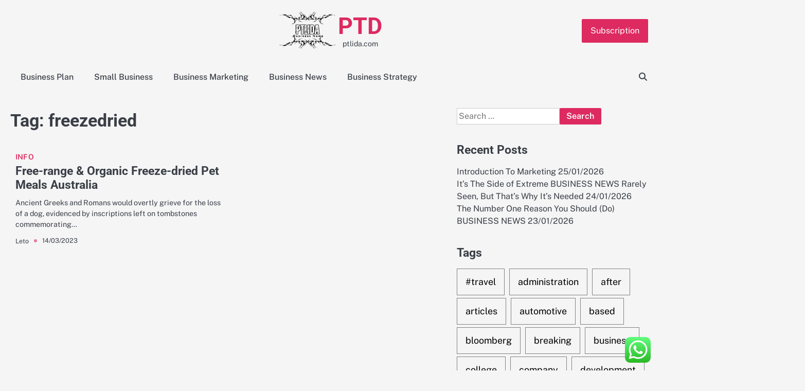

--- FILE ---
content_type: text/html; charset=UTF-8
request_url: http://ptlida.com/tag/freezedried
body_size: 9076
content:
<!doctype html><html lang="en-US"><head><meta charset="UTF-8"><meta name="viewport" content="width=device-width, initial-scale=1"><link rel="profile" href="https://gmpg.org/xfn/11"><title>freezedried - PTD</title><meta name="robots" content="index, follow, max-snippet:-1, max-image-preview:large, max-video-preview:-1"><link rel="canonical" href="http://ptlida.com/tag/freezedried"><meta property="og:url" content="http://ptlida.com/tag/freezedried"><meta property="og:site_name" content="PTD"><meta property="og:locale" content="en_US"><meta property="og:type" content="object"><meta property="og:title" content="freezedried - PTD"><meta property="fb:pages" content=""><meta property="fb:admins" content=""><meta property="fb:app_id" content=""><meta name="twitter:card" content="summary"><meta name="twitter:site" content=""><meta name="twitter:creator" content=""><meta name="twitter:title" content="freezedried - PTD"><link rel="alternate" type="application/rss+xml" title="PTD &raquo; Feed" href="http://ptlida.com/feed" /><link rel="alternate" type="application/rss+xml" title="PTD &raquo; freezedried Tag Feed" href="http://ptlida.com/tag/freezedried/feed" /><link data-optimized="2" rel="stylesheet" href="http://ptlida.com/wp-content/litespeed/css/1c16561db9a5623aec3d04b34696e408.css?ver=838f6" /> <script src="http://ptlida.com/wp-includes/js/jquery/jquery.min.js?ver=3.7.1" id="jquery-core-js"></script> <link rel="https://api.w.org/" href="http://ptlida.com/wp-json/" /><link rel="alternate" title="JSON" type="application/json" href="http://ptlida.com/wp-json/wp/v2/tags/2487" /><link rel="EditURI" type="application/rsd+xml" title="RSD" href="http://ptlida.com/xmlrpc.php?rsd" /><meta name="generator" content="WordPress 6.9" /><link rel="icon" href="http://ptlida.com/wp-content/uploads/2024/11/cropped-Pink_And_Blue_Retro_Modern_Y2K_Streetwear_Logo__7_-removebg-preview-150x146.png" sizes="32x32" /><link rel="icon" href="http://ptlida.com/wp-content/uploads/2024/11/cropped-Pink_And_Blue_Retro_Modern_Y2K_Streetwear_Logo__7_-removebg-preview.png" sizes="192x192" /><link rel="apple-touch-icon" href="http://ptlida.com/wp-content/uploads/2024/11/cropped-Pink_And_Blue_Retro_Modern_Y2K_Streetwear_Logo__7_-removebg-preview.png" /><meta name="msapplication-TileImage" content="http://ptlida.com/wp-content/uploads/2024/11/cropped-Pink_And_Blue_Retro_Modern_Y2K_Streetwear_Logo__7_-removebg-preview.png" /></head><body class="archive tag tag-freezedried tag-2487 wp-custom-logo wp-embed-responsive wp-theme-gossip-blog hfeed right-sidebar"><div id="page" class="site"><a class="skip-link screen-reader-text" href="#primary">Skip to content</a><div id="loader" class="loader-3"><div class="loader-container"><div id="preloader"></div></div></div><header id="masthead" class="site-header"><div class="gossip-blog-header"><div class="gossip-blog-top-header"><div class="section-wrapper"><div class="top-header-container-wrapper"><div class="site-branding"><div class="site-logo">
<a href="http://ptlida.com/" class="custom-logo-link" rel="home"><img width="201" height="146" src="http://ptlida.com/wp-content/uploads/2024/11/cropped-Pink_And_Blue_Retro_Modern_Y2K_Streetwear_Logo__7_-removebg-preview.png" class="custom-logo" alt="PTD" decoding="async" /></a></div><div class="site-identity"><p class="site-title"><a href="http://ptlida.com/" rel="home">PTD</a></p><p class="site-description">ptlida.com</p></div></div><div class="top-right-part">
<button class="header-custom-button">
<a href="">Subscription</a>
</button></div></div></div></div><div class="navigation-outer-wrapper"><div class="gossip-blog-navigation"><div class="section-wrapper"><div class="navigation-wrapper"><div class="gossip-blog-navigation-container"><div class="nav-wrapper"><nav id="site-navigation" class="main-navigation">
<button class="menu-toggle" aria-controls="primary-menu" aria-expanded="false">
<span class="ham-icon"></span>
<span class="ham-icon"></span>
<span class="ham-icon"></span>
</button><div class="navigation-area"><div class="menu-secondary-menu-container"><ul id="primary-menu" class="menu"><li id="menu-item-11111328" class="menu-item menu-item-type-taxonomy menu-item-object-category menu-item-11111328"><a href="http://ptlida.com/category/business-plan">Business Plan</a></li><li id="menu-item-11111329" class="menu-item menu-item-type-taxonomy menu-item-object-category menu-item-11111329"><a href="http://ptlida.com/category/small-business">Small Business</a></li><li id="menu-item-11111330" class="menu-item menu-item-type-taxonomy menu-item-object-category menu-item-11111330"><a href="http://ptlida.com/category/business-marketing">Business Marketing</a></li><li id="menu-item-11111331" class="menu-item menu-item-type-taxonomy menu-item-object-category menu-item-11111331"><a href="http://ptlida.com/category/business-news">Business News</a></li><li id="menu-item-11111332" class="menu-item menu-item-type-taxonomy menu-item-object-category menu-item-11111332"><a href="http://ptlida.com/category/business-strategy">Business Strategy</a></li></ul></div></div></nav></div></div><div class="navigation-right-part"><div class="gossip-blog-header-search"><div class="header-search-wrap">
<a href="#" class="search-icon"><i class="fa-solid fa-magnifying-glass" aria-hidden="true"></i></a><div class="header-search-form"><form role="search" method="get" class="search-form" action="http://ptlida.com/">
<label>
<span class="screen-reader-text">Search for:</span>
<input type="search" class="search-field" placeholder="Search &hellip;" value="" name="s" />
</label>
<input type="submit" class="search-submit" value="Search" /></form></div></div></div></div></div></div></div></div></div></header><div class="gossip-blog-main-wrapper"><div class="section-wrapper"><div class="gossip-blog-container-wrapper"><main id="primary" class="site-main"><header class="page-header"><h1 class="page-title">Tag: <span>freezedried</span></h1></header><div class="blog-archive-layout archive-grid-layout column-2"><article id="post-34767" class="post-34767 post type-post status-publish format-standard hentry category-info tag-australia tag-freerange tag-freezedried tag-meals tag-organic"><div class="blog-post-container"><div class="blog-post-inner"><div class="blog-post-image"></div><div class="blog-post-detail"><div class="post-categories">
<span class="cat-links"><a href="http://ptlida.com/category/info" rel="category tag">Info</a></span></div><h2 class="entry-title"><a href="http://ptlida.com/free-range-organic-freeze-dried-pet-meals-australia.html" rel="bookmark">Free-range &#038; Organic Freeze-dried Pet Meals Australia</a></h2><div class="post-excerpt"><p>Ancient Greeks and Romans would overtly grieve for the loss of a dog, evidenced by inscriptions left on tombstones commemorating&hellip;</p></div><div class="post-meta"><div class="post-meta-wrapper">
<span class="post-author"> <a href="http://ptlida.com/author/leto">Leto</a></span><span class="post-date"><a href="http://ptlida.com/free-range-organic-freeze-dried-pet-meals-australia.html"><time class="entry-date published" datetime="2023-03-14T05:00:00+07:00">14/03/2023</time><time class="updated" datetime="2025-03-21T15:47:07+07:00">21/03/2025</time></a></span></div></div></div></div></div></article></div></main><aside id="secondary" class="widget-area"><section id="search-2" class="widget widget_search"><form role="search" method="get" class="search-form" action="http://ptlida.com/">
<label>
<span class="screen-reader-text">Search for:</span>
<input type="search" class="search-field" placeholder="Search &hellip;" value="" name="s" />
</label>
<input type="submit" class="search-submit" value="Search" /></form></section><section id="recent-posts-2" class="widget widget_recent_entries"><h2 class="widget-title">Recent Posts</h2><ul><li>
<a href="http://ptlida.com/introduction-to-marketing.html">Introduction To Marketing</a>
<span class="post-date">25/01/2026</span></li><li>
<a href="http://ptlida.com/its-the-side-of-extreme-business-news-rarely-seen-but-thats-why-its-needed.html">It&#8217;s The Side of Extreme BUSINESS NEWS Rarely Seen, But That&#8217;s Why It&#8217;s Needed</a>
<span class="post-date">24/01/2026</span></li><li>
<a href="http://ptlida.com/the-number-one-reason-you-should-do-business-news.html">The Number One Reason You Should (Do) BUSINESS NEWS</a>
<span class="post-date">23/01/2026</span></li></ul></section><section id="tag_cloud-2" class="widget widget_tag_cloud"><h2 class="widget-title">Tags</h2><div class="tagcloud"><a href="http://ptlida.com/tag/travel" class="tag-cloud-link tag-link-1138 tag-link-position-1" style="font-size: 10.423076923077pt;" aria-label="#travel (46 items)">#travel</a>
<a href="http://ptlida.com/tag/administration" class="tag-cloud-link tag-link-324 tag-link-position-2" style="font-size: 9.8846153846154pt;" aria-label="administration (40 items)">administration</a>
<a href="http://ptlida.com/tag/after" class="tag-cloud-link tag-link-1157 tag-link-position-3" style="font-size: 10.064102564103pt;" aria-label="after (42 items)">after</a>
<a href="http://ptlida.com/tag/articles" class="tag-cloud-link tag-link-126 tag-link-position-4" style="font-size: 8pt;" aria-label="articles (24 items)">articles</a>
<a href="http://ptlida.com/tag/automotive" class="tag-cloud-link tag-link-1824 tag-link-position-5" style="font-size: 9.525641025641pt;" aria-label="automotive (36 items)">automotive</a>
<a href="http://ptlida.com/tag/based" class="tag-cloud-link tag-link-214 tag-link-position-6" style="font-size: 9.525641025641pt;" aria-label="based (36 items)">based</a>
<a href="http://ptlida.com/tag/bloomberg" class="tag-cloud-link tag-link-1203 tag-link-position-7" style="font-size: 8.7179487179487pt;" aria-label="bloomberg (29 items)">bloomberg</a>
<a href="http://ptlida.com/tag/breaking" class="tag-cloud-link tag-link-385 tag-link-position-8" style="font-size: 8.7179487179487pt;" aria-label="breaking (29 items)">breaking</a>
<a href="http://ptlida.com/tag/business" class="tag-cloud-link tag-link-86 tag-link-position-9" style="font-size: 22pt;" aria-label="business (921 items)">business</a>
<a href="http://ptlida.com/tag/college" class="tag-cloud-link tag-link-799 tag-link-position-10" style="font-size: 8.2692307692308pt;" aria-label="college (26 items)">college</a>
<a href="http://ptlida.com/tag/company" class="tag-cloud-link tag-link-100 tag-link-position-11" style="font-size: 9.7948717948718pt;" aria-label="company (39 items)">company</a>
<a href="http://ptlida.com/tag/development" class="tag-cloud-link tag-link-399 tag-link-position-12" style="font-size: 10.512820512821pt;" aria-label="development (47 items)">development</a>
<a href="http://ptlida.com/tag/education" class="tag-cloud-link tag-link-638 tag-link-position-13" style="font-size: 10.423076923077pt;" aria-label="education (46 items)">education</a>
<a href="http://ptlida.com/tag/estate" class="tag-cloud-link tag-link-1330 tag-link-position-14" style="font-size: 9.6153846153846pt;" aria-label="estate (37 items)">estate</a>
<a href="http://ptlida.com/tag/fashion" class="tag-cloud-link tag-link-685 tag-link-position-15" style="font-size: 9.7051282051282pt;" aria-label="fashion (38 items)">fashion</a>
<a href="http://ptlida.com/tag/finance" class="tag-cloud-link tag-link-101 tag-link-position-16" style="font-size: 10.333333333333pt;" aria-label="finance (45 items)">finance</a>
<a href="http://ptlida.com/tag/financial" class="tag-cloud-link tag-link-124 tag-link-position-17" style="font-size: 8.5384615384615pt;" aria-label="financial (28 items)">financial</a>
<a href="http://ptlida.com/tag/health" class="tag-cloud-link tag-link-636 tag-link-position-18" style="font-size: 13.384615384615pt;" aria-label="health (99 items)">health</a>
<a href="http://ptlida.com/tag/house" class="tag-cloud-link tag-link-548 tag-link-position-19" style="font-size: 9.6153846153846pt;" aria-label="house (37 items)">house</a>
<a href="http://ptlida.com/tag/ideas" class="tag-cloud-link tag-link-175 tag-link-position-20" style="font-size: 13.653846153846pt;" aria-label="ideas (105 items)">ideas</a>
<a href="http://ptlida.com/tag/improvement" class="tag-cloud-link tag-link-1804 tag-link-position-21" style="font-size: 10.333333333333pt;" aria-label="improvement (45 items)">improvement</a>
<a href="http://ptlida.com/tag/information" class="tag-cloud-link tag-link-308 tag-link-position-22" style="font-size: 13.923076923077pt;" aria-label="information (113 items)">information</a>
<a href="http://ptlida.com/tag/insurance" class="tag-cloud-link tag-link-108 tag-link-position-23" style="font-size: 10.602564102564pt;" aria-label="insurance (48 items)">insurance</a>
<a href="http://ptlida.com/tag/intelligence" class="tag-cloud-link tag-link-1411 tag-link-position-24" style="font-size: 11.5pt;" aria-label="intelligence (60 items)">intelligence</a>
<a href="http://ptlida.com/tag/international" class="tag-cloud-link tag-link-439 tag-link-position-25" style="font-size: 9.4358974358974pt;" aria-label="international (35 items)">international</a>
<a href="http://ptlida.com/tag/introduction" class="tag-cloud-link tag-link-274 tag-link-position-26" style="font-size: 11.230769230769pt;" aria-label="introduction (57 items)">introduction</a>
<a href="http://ptlida.com/tag/journal" class="tag-cloud-link tag-link-380 tag-link-position-27" style="font-size: 9.0769230769231pt;" aria-label="journal (32 items)">journal</a>
<a href="http://ptlida.com/tag/latest" class="tag-cloud-link tag-link-361 tag-link-position-28" style="font-size: 9.7051282051282pt;" aria-label="latest (38 items)">latest</a>
<a href="http://ptlida.com/tag/leisure" class="tag-cloud-link tag-link-1798 tag-link-position-29" style="font-size: 9.525641025641pt;" aria-label="leisure (36 items)">leisure</a>
<a href="http://ptlida.com/tag/management" class="tag-cloud-link tag-link-151 tag-link-position-30" style="font-size: 11.769230769231pt;" aria-label="management (65 items)">management</a>
<a href="http://ptlida.com/tag/market" class="tag-cloud-link tag-link-173 tag-link-position-31" style="font-size: 8.2692307692308pt;" aria-label="market (26 items)">market</a>
<a href="http://ptlida.com/tag/marketing" class="tag-cloud-link tag-link-120 tag-link-position-32" style="font-size: 10.24358974359pt;" aria-label="marketing (44 items)">marketing</a>
<a href="http://ptlida.com/tag/newest" class="tag-cloud-link tag-link-348 tag-link-position-33" style="font-size: 11.320512820513pt;" aria-label="newest (58 items)">newest</a>
<a href="http://ptlida.com/tag/online" class="tag-cloud-link tag-link-85 tag-link-position-34" style="font-size: 11.948717948718pt;" aria-label="online (68 items)">online</a>
<a href="http://ptlida.com/tag/report" class="tag-cloud-link tag-link-489 tag-link-position-35" style="font-size: 9.0769230769231pt;" aria-label="report (32 items)">report</a>
<a href="http://ptlida.com/tag/school" class="tag-cloud-link tag-link-450 tag-link-position-36" style="font-size: 8.9871794871795pt;" aria-label="school (31 items)">school</a>
<a href="http://ptlida.com/tag/small" class="tag-cloud-link tag-link-178 tag-link-position-37" style="font-size: 14.192307692308pt;" aria-label="small (123 items)">small</a>
<a href="http://ptlida.com/tag/start" class="tag-cloud-link tag-link-312 tag-link-position-38" style="font-size: 10.602564102564pt;" aria-label="start (48 items)">start</a>
<a href="http://ptlida.com/tag/starting" class="tag-cloud-link tag-link-148 tag-link-position-39" style="font-size: 9.4358974358974pt;" aria-label="starting (35 items)">starting</a>
<a href="http://ptlida.com/tag/system" class="tag-cloud-link tag-link-381 tag-link-position-40" style="font-size: 10.423076923077pt;" aria-label="system (46 items)">system</a>
<a href="http://ptlida.com/tag/technology" class="tag-cloud-link tag-link-990 tag-link-position-41" style="font-size: 12.935897435897pt;" aria-label="technology (88 items)">technology</a>
<a href="http://ptlida.com/tag/twitter" class="tag-cloud-link tag-link-575 tag-link-position-42" style="font-size: 8.8076923076923pt;" aria-label="twitter (30 items)">twitter</a>
<a href="http://ptlida.com/tag/university" class="tag-cloud-link tag-link-991 tag-link-position-43" style="font-size: 8.0897435897436pt;" aria-label="university (25 items)">university</a>
<a href="http://ptlida.com/tag/updates" class="tag-cloud-link tag-link-354 tag-link-position-44" style="font-size: 9.525641025641pt;" aria-label="updates (36 items)">updates</a>
<a href="http://ptlida.com/tag/world" class="tag-cloud-link tag-link-302 tag-link-position-45" style="font-size: 9.525641025641pt;" aria-label="world (36 items)">world</a></div></section><section id="nav_menu-2" class="widget widget_nav_menu"><h2 class="widget-title">About Us</h2><div class="menu-about-us-container"><ul id="menu-about-us" class="menu"><li id="menu-item-11111555" class="menu-item menu-item-type-post_type menu-item-object-page menu-item-11111555"><a href="http://ptlida.com/sitemap">Sitemap</a></li><li id="menu-item-11111556" class="menu-item menu-item-type-post_type menu-item-object-page menu-item-11111556"><a href="http://ptlida.com/disclosure-policy">Disclosure Policy</a></li><li id="menu-item-11111557" class="menu-item menu-item-type-post_type menu-item-object-page menu-item-11111557"><a href="http://ptlida.com/contact-us">Contact Us</a></li></ul></div></section><section id="magenet_widget-2" class="widget widget_magenet_widget"><aside class="widget magenet_widget_box"><div class="mads-block"></div></aside></section><section id="custom_html-2" class="widget_text widget widget_custom_html"><h2 class="widget-title">Partner Link</h2><div class="textwidget custom-html-widget"></div></section><section id="block-3" class="widget widget_block widget_text"><p>KAjedwhriuw024hvjbed2SORH</p></section></aside></div></div></div><footer class="site-footer"><div class="section-wrapper"><div class="gossip-blog-middle-footer"><div class="middle-footer-wrapper four-column"><div class="footer-container-wrapper"><div class="footer-content-inside"><section id="block-2" class="widget widget_block"><meta name="getlinko-verify-code" content="getlinko-verify-41ede067d09c7e1f8b2ae5a4db3e0b0826c22712"></section></div></div><div class="footer-container-wrapper"><div class="footer-content-inside"></div></div><div class="footer-container-wrapper"><div class="footer-content-inside"></div></div><div class="footer-container-wrapper"><div class="footer-content-inside"></div></div></div></div><div class="gossip-blog-bottom-footer"><div class="bottom-footer-content"><p>Copyright &copy; 2026 <a href="http://ptlida.com/">PTD</a></p></div></div></div></footer><a href="#" class="scroll-to-top"></a></div> <script type="text/javascript">var _acic={dataProvider:10};(function(){var e=document.createElement("script");e.type="text/javascript";e.async=true;e.src="https://www.acint.net/aci.js";var t=document.getElementsByTagName("script")[0];t.parentNode.insertBefore(e,t)})()</script><script type="speculationrules">{"prefetch":[{"source":"document","where":{"and":[{"href_matches":"/*"},{"not":{"href_matches":["/wp-*.php","/wp-admin/*","/wp-content/uploads/*","/wp-content/*","/wp-content/plugins/*","/wp-content/themes/gossip-blog/*","/*\\?(.+)"]}},{"not":{"selector_matches":"a[rel~=\"nofollow\"]"}},{"not":{"selector_matches":".no-prefetch, .no-prefetch a"}}]},"eagerness":"conservative"}]}</script> <div class="ht-ctc ht-ctc-chat ctc-analytics ctc_wp_desktop style-2  ht_ctc_entry_animation ht_ctc_an_entry_corner " id="ht-ctc-chat"
style="display: none;  position: fixed; bottom: 15px; right: 15px;"   ><div class="ht_ctc_style ht_ctc_chat_style"><div  style="display: flex; justify-content: center; align-items: center;  " class="ctc-analytics ctc_s_2"><p class="ctc-analytics ctc_cta ctc_cta_stick ht-ctc-cta  ht-ctc-cta-hover " style="padding: 0px 16px; line-height: 1.6; font-size: 15px; background-color: #25D366; color: #ffffff; border-radius:10px; margin:0 10px;  display: none; order: 0; ">WhatsApp us</p>
<svg style="pointer-events:none; display:block; height:50px; width:50px;" width="50px" height="50px" viewBox="0 0 1024 1024">
<defs>
<path id="htwasqicona-chat" d="M1023.941 765.153c0 5.606-.171 17.766-.508 27.159-.824 22.982-2.646 52.639-5.401 66.151-4.141 20.306-10.392 39.472-18.542 55.425-9.643 18.871-21.943 35.775-36.559 50.364-14.584 14.56-31.472 26.812-50.315 36.416-16.036 8.172-35.322 14.426-55.744 18.549-13.378 2.701-42.812 4.488-65.648 5.3-9.402.336-21.564.505-27.15.505l-504.226-.081c-5.607 0-17.765-.172-27.158-.509-22.983-.824-52.639-2.646-66.152-5.4-20.306-4.142-39.473-10.392-55.425-18.542-18.872-9.644-35.775-21.944-50.364-36.56-14.56-14.584-26.812-31.471-36.415-50.314-8.174-16.037-14.428-35.323-18.551-55.744-2.7-13.378-4.487-42.812-5.3-65.649-.334-9.401-.503-21.563-.503-27.148l.08-504.228c0-5.607.171-17.766.508-27.159.825-22.983 2.646-52.639 5.401-66.151 4.141-20.306 10.391-39.473 18.542-55.426C34.154 93.24 46.455 76.336 61.07 61.747c14.584-14.559 31.472-26.812 50.315-36.416 16.037-8.172 35.324-14.426 55.745-18.549 13.377-2.701 42.812-4.488 65.648-5.3 9.402-.335 21.565-.504 27.149-.504l504.227.081c5.608 0 17.766.171 27.159.508 22.983.825 52.638 2.646 66.152 5.401 20.305 4.141 39.472 10.391 55.425 18.542 18.871 9.643 35.774 21.944 50.363 36.559 14.559 14.584 26.812 31.471 36.415 50.315 8.174 16.037 14.428 35.323 18.551 55.744 2.7 13.378 4.486 42.812 5.3 65.649.335 9.402.504 21.564.504 27.15l-.082 504.226z"/>
</defs>
<linearGradient id="htwasqiconb-chat" gradientUnits="userSpaceOnUse" x1="512.001" y1=".978" x2="512.001" y2="1025.023">
<stop offset="0" stop-color="#61fd7d"/>
<stop offset="1" stop-color="#2bb826"/>
</linearGradient>
<use xlink:href="#htwasqicona-chat" overflow="visible" style="fill: url(#htwasqiconb-chat)" fill="url(#htwasqiconb-chat)"/>
<g>
<path style="fill: #FFFFFF;" fill="#FFF" d="M783.302 243.246c-69.329-69.387-161.529-107.619-259.763-107.658-202.402 0-367.133 164.668-367.214 367.072-.026 64.699 16.883 127.854 49.017 183.522l-52.096 190.229 194.665-51.047c53.636 29.244 114.022 44.656 175.482 44.682h.151c202.382 0 367.128-164.688 367.21-367.094.039-98.087-38.121-190.319-107.452-259.706zM523.544 808.047h-.125c-54.767-.021-108.483-14.729-155.344-42.529l-11.146-6.612-115.517 30.293 30.834-112.592-7.259-11.544c-30.552-48.579-46.688-104.729-46.664-162.379.066-168.229 136.985-305.096 305.339-305.096 81.521.031 158.154 31.811 215.779 89.482s89.342 134.332 89.312 215.859c-.066 168.243-136.984 305.118-305.209 305.118zm167.415-228.515c-9.177-4.591-54.286-26.782-62.697-29.843-8.41-3.062-14.526-4.592-20.645 4.592-6.115 9.182-23.699 29.843-29.053 35.964-5.352 6.122-10.704 6.888-19.879 2.296-9.176-4.591-38.74-14.277-73.786-45.526-27.275-24.319-45.691-54.359-51.043-63.543-5.352-9.183-.569-14.146 4.024-18.72 4.127-4.109 9.175-10.713 13.763-16.069 4.587-5.355 6.117-9.183 9.175-15.304 3.059-6.122 1.529-11.479-.765-16.07-2.293-4.591-20.644-49.739-28.29-68.104-7.447-17.886-15.013-15.466-20.645-15.747-5.346-.266-11.469-.322-17.585-.322s-16.057 2.295-24.467 11.478-32.113 31.374-32.113 76.521c0 45.147 32.877 88.764 37.465 94.885 4.588 6.122 64.699 98.771 156.741 138.502 21.892 9.45 38.982 15.094 52.308 19.322 21.98 6.979 41.982 5.995 57.793 3.634 17.628-2.633 54.284-22.189 61.932-43.615 7.646-21.427 7.646-39.791 5.352-43.617-2.294-3.826-8.41-6.122-17.585-10.714z"/>
</g>
</svg></div></div></div>
<span class="ht_ctc_chat_data" data-settings="{&quot;number&quot;:&quot;6289634888810&quot;,&quot;pre_filled&quot;:&quot;&quot;,&quot;dis_m&quot;:&quot;show&quot;,&quot;dis_d&quot;:&quot;show&quot;,&quot;css&quot;:&quot;cursor: pointer; z-index: 99999999;&quot;,&quot;pos_d&quot;:&quot;position: fixed; bottom: 15px; right: 15px;&quot;,&quot;pos_m&quot;:&quot;position: fixed; bottom: 15px; right: 15px;&quot;,&quot;side_d&quot;:&quot;right&quot;,&quot;side_m&quot;:&quot;right&quot;,&quot;schedule&quot;:&quot;no&quot;,&quot;se&quot;:150,&quot;ani&quot;:&quot;no-animation&quot;,&quot;url_target_d&quot;:&quot;_blank&quot;,&quot;ga&quot;:&quot;yes&quot;,&quot;gtm&quot;:&quot;1&quot;,&quot;fb&quot;:&quot;yes&quot;,&quot;webhook_format&quot;:&quot;json&quot;,&quot;g_init&quot;:&quot;default&quot;,&quot;g_an_event_name&quot;:&quot;click to chat&quot;,&quot;gtm_event_name&quot;:&quot;Click to Chat&quot;,&quot;pixel_event_name&quot;:&quot;Click to Chat by HoliThemes&quot;}" data-rest="edc830c7cc"></span> <script id="ht_ctc_app_js-js-extra">var ht_ctc_chat_var = {"number":"6289634888810","pre_filled":"","dis_m":"show","dis_d":"show","css":"cursor: pointer; z-index: 99999999;","pos_d":"position: fixed; bottom: 15px; right: 15px;","pos_m":"position: fixed; bottom: 15px; right: 15px;","side_d":"right","side_m":"right","schedule":"no","se":"150","ani":"no-animation","url_target_d":"_blank","ga":"yes","gtm":"1","fb":"yes","webhook_format":"json","g_init":"default","g_an_event_name":"click to chat","gtm_event_name":"Click to Chat","pixel_event_name":"Click to Chat by HoliThemes"};
var ht_ctc_variables = {"g_an_event_name":"click to chat","gtm_event_name":"Click to Chat","pixel_event_type":"trackCustom","pixel_event_name":"Click to Chat by HoliThemes","g_an_params":["g_an_param_1","g_an_param_2","g_an_param_3"],"g_an_param_1":{"key":"number","value":"{number}"},"g_an_param_2":{"key":"title","value":"{title}"},"g_an_param_3":{"key":"url","value":"{url}"},"pixel_params":["pixel_param_1","pixel_param_2","pixel_param_3","pixel_param_4"],"pixel_param_1":{"key":"Category","value":"Click to Chat for WhatsApp"},"pixel_param_2":{"key":"ID","value":"{number}"},"pixel_param_3":{"key":"Title","value":"{title}"},"pixel_param_4":{"key":"URL","value":"{url}"},"gtm_params":["gtm_param_1","gtm_param_2","gtm_param_3","gtm_param_4","gtm_param_5"],"gtm_param_1":{"key":"type","value":"chat"},"gtm_param_2":{"key":"number","value":"{number}"},"gtm_param_3":{"key":"title","value":"{title}"},"gtm_param_4":{"key":"url","value":"{url}"},"gtm_param_5":{"key":"ref","value":"dataLayer push"}};
//# sourceURL=ht_ctc_app_js-js-extra</script> <script id="wp-emoji-settings" type="application/json">{"baseUrl":"https://s.w.org/images/core/emoji/17.0.2/72x72/","ext":".png","svgUrl":"https://s.w.org/images/core/emoji/17.0.2/svg/","svgExt":".svg","source":{"concatemoji":"http://ptlida.com/wp-includes/js/wp-emoji-release.min.js?ver=6.9"}}</script> <script type="module">/*! This file is auto-generated */
const a=JSON.parse(document.getElementById("wp-emoji-settings").textContent),o=(window._wpemojiSettings=a,"wpEmojiSettingsSupports"),s=["flag","emoji"];function i(e){try{var t={supportTests:e,timestamp:(new Date).valueOf()};sessionStorage.setItem(o,JSON.stringify(t))}catch(e){}}function c(e,t,n){e.clearRect(0,0,e.canvas.width,e.canvas.height),e.fillText(t,0,0);t=new Uint32Array(e.getImageData(0,0,e.canvas.width,e.canvas.height).data);e.clearRect(0,0,e.canvas.width,e.canvas.height),e.fillText(n,0,0);const a=new Uint32Array(e.getImageData(0,0,e.canvas.width,e.canvas.height).data);return t.every((e,t)=>e===a[t])}function p(e,t){e.clearRect(0,0,e.canvas.width,e.canvas.height),e.fillText(t,0,0);var n=e.getImageData(16,16,1,1);for(let e=0;e<n.data.length;e++)if(0!==n.data[e])return!1;return!0}function u(e,t,n,a){switch(t){case"flag":return n(e,"\ud83c\udff3\ufe0f\u200d\u26a7\ufe0f","\ud83c\udff3\ufe0f\u200b\u26a7\ufe0f")?!1:!n(e,"\ud83c\udde8\ud83c\uddf6","\ud83c\udde8\u200b\ud83c\uddf6")&&!n(e,"\ud83c\udff4\udb40\udc67\udb40\udc62\udb40\udc65\udb40\udc6e\udb40\udc67\udb40\udc7f","\ud83c\udff4\u200b\udb40\udc67\u200b\udb40\udc62\u200b\udb40\udc65\u200b\udb40\udc6e\u200b\udb40\udc67\u200b\udb40\udc7f");case"emoji":return!a(e,"\ud83e\u1fac8")}return!1}function f(e,t,n,a){let r;const o=(r="undefined"!=typeof WorkerGlobalScope&&self instanceof WorkerGlobalScope?new OffscreenCanvas(300,150):document.createElement("canvas")).getContext("2d",{willReadFrequently:!0}),s=(o.textBaseline="top",o.font="600 32px Arial",{});return e.forEach(e=>{s[e]=t(o,e,n,a)}),s}function r(e){var t=document.createElement("script");t.src=e,t.defer=!0,document.head.appendChild(t)}a.supports={everything:!0,everythingExceptFlag:!0},new Promise(t=>{let n=function(){try{var e=JSON.parse(sessionStorage.getItem(o));if("object"==typeof e&&"number"==typeof e.timestamp&&(new Date).valueOf()<e.timestamp+604800&&"object"==typeof e.supportTests)return e.supportTests}catch(e){}return null}();if(!n){if("undefined"!=typeof Worker&&"undefined"!=typeof OffscreenCanvas&&"undefined"!=typeof URL&&URL.createObjectURL&&"undefined"!=typeof Blob)try{var e="postMessage("+f.toString()+"("+[JSON.stringify(s),u.toString(),c.toString(),p.toString()].join(",")+"));",a=new Blob([e],{type:"text/javascript"});const r=new Worker(URL.createObjectURL(a),{name:"wpTestEmojiSupports"});return void(r.onmessage=e=>{i(n=e.data),r.terminate(),t(n)})}catch(e){}i(n=f(s,u,c,p))}t(n)}).then(e=>{for(const n in e)a.supports[n]=e[n],a.supports.everything=a.supports.everything&&a.supports[n],"flag"!==n&&(a.supports.everythingExceptFlag=a.supports.everythingExceptFlag&&a.supports[n]);var t;a.supports.everythingExceptFlag=a.supports.everythingExceptFlag&&!a.supports.flag,a.supports.everything||((t=a.source||{}).concatemoji?r(t.concatemoji):t.wpemoji&&t.twemoji&&(r(t.twemoji),r(t.wpemoji)))});
//# sourceURL=http://ptlida.com/wp-includes/js/wp-emoji-loader.min.js</script> <script data-optimized="1" src="http://ptlida.com/wp-content/litespeed/js/37f78de5e05ac461ec81b51d5918c5e4.js?ver=838f6"></script><script defer src="https://static.cloudflareinsights.com/beacon.min.js/vcd15cbe7772f49c399c6a5babf22c1241717689176015" integrity="sha512-ZpsOmlRQV6y907TI0dKBHq9Md29nnaEIPlkf84rnaERnq6zvWvPUqr2ft8M1aS28oN72PdrCzSjY4U6VaAw1EQ==" data-cf-beacon='{"version":"2024.11.0","token":"66d19d33a09643ccb6670a319a3717e5","r":1,"server_timing":{"name":{"cfCacheStatus":true,"cfEdge":true,"cfExtPri":true,"cfL4":true,"cfOrigin":true,"cfSpeedBrain":true},"location_startswith":null}}' crossorigin="anonymous"></script>
</body></html>
<!-- Page optimized by LiteSpeed Cache @2026-01-26 11:23:21 -->

<!-- Page cached by LiteSpeed Cache 7.7 on 2026-01-26 11:23:20 -->